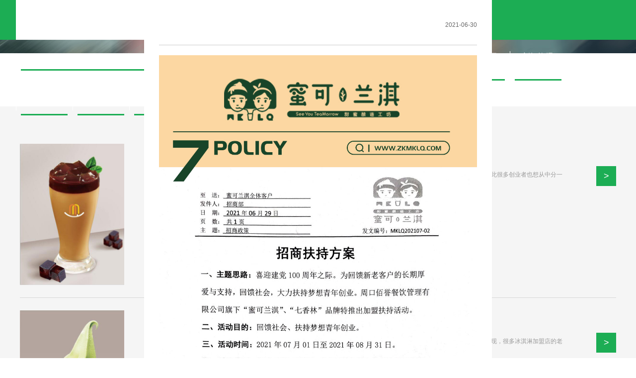

--- FILE ---
content_type: text/html
request_url: https://www.1688sa.com/newsshow-11-403-33.html
body_size: 2732
content:
<!doctype html>
<html xmlns="http://www.w3.org/1999/xhtml"><head><meta charset="utf-8"><link rel="shortcut icon" href="/favicon.ico" type="image/x-icon"><meta name="applicable-device" content="pc,mobile"><meta name="viewport" content="initial-scale=1, maximum-scale=1, minimum-scale=1, user-scalable=no"><meta name="HandheldFriendly" content="true"><meta name="MobileOptimized" content="width">
<title>蜜可兰淇加盟扶持活动通知 -凯发k8手机版</title>
<meta name="keywords" content="">
<meta name="description" content="">
<link href="/uploads/css/tdstyle/base.css" type="text/css" rel="stylesheet">
<script src="/templets/tj.js" language="JavaScript"></script><meta author="f58cms"></head>
<body class="chinese-edition ajax-page-active">
<div id="wrap" class="allpage" style="top: -400px;">
<div class="black-fixed iconfont">×</div>
<div id="header">
	<div class="main-body">
    <div class="logo">
    <a href="/" target="_blank" title="凯发k8手机版-凯发k8娱乐官网地址app下载">凯发k8手机版-凯发k8娱乐官网地址app下载</a>
    </div>
		<ul class="menu right">
			<li class="main-nav home">
				<a href="/" title="凯发k8手机版-凯发k8娱乐官网地址app下载">凯发k8手机版-凯发k8娱乐官网地址app下载</a>
			</li>
			<li class="main-nav">
				<a href="/about.html">
					<h2>关于凯发k8娱乐官网地址app下载</h2>
					<span>about us</span>
				</a>
			</li>
			<li class="main-nav">
				<a href="/product.html">
					<h2>凯发k8娱乐官网地址app下载的产品展示</h2> 
					<span>product</span>
				</a>
			</li>
            <li class="main-nav">
				<a href="/news-11-1.html">
					<h2>新闻资讯</h2>
					<span>news</span>
				</a>
			</li>
            <li class="main-nav">
				<a href="/case-13-1.html">
					<h2>店铺展示</h2>
					<span>shop</span>
				</a>
			</li>
            <li class="main-nav">
				<a href="/jiameng.html">
					<h2>关于加盟</h2> 
					<span>join us</span>
				</a>
			</li>
            <li class="main-nav">
				<a href="/shipin.html">
					<h2>视频中心</h2> 
					<span>video</span>
				</a>
			</li>
            <li class="main-nav">
				<a href="/contact.html">
					<h2>联系凯发k8手机版</h2> 
					<span>contact us</span>
				</a>
			</li>
		</ul>
		 
		<div class="mobile-menu icon-font">
			
            
            
		</div>
	</div>
</div>
<div class="page-covert">
<img src="/uploads/image/ui20200724/1595577384.jpg">
</div>
<div class="min">
<div class="main">
<a href="/news-11-1.html" class="on01 m1">公司新闻</a>
<a href="/news01-12-1.html">品牌活动</a>
</div>
</div>
<div class="newst">
<ul class="news_list2">
				              <li>
              <div class="main">
              <a href="/newsshow-11-248-1.html">
              <div class="newt">
              <div class="newleft">
              <img src="/uploads/image/ui20200310/1583838636.jpg">
              <div class="time">
              <span>03-08</span>
              <p>2020</p>
              </div>
              </div>
              <div class="newright">
              <h3>浅谈茶饮加盟品牌行业发展趋势</h3>
              <p>午饭后的工作中随手端一杯奶茶已经成为常态，而且奶茶市场的消费比较大，整体利润非常可观，因此很多创业者也想从中分一杯羹，纷纷开始投资奶茶店，对于没有经验的小伙伴大多会选择茶饮加盟品牌...</p>
              <div class="mt">&gt;</div>
              </div>
              </div>
              </a>
              </div>
              </li>  
			              <li>
              <div class="main">
              <a href="/newsshow-11-247-1.html">
              <div class="newt">
              <div class="newleft">
              <img src="/uploads/image/ui20200310/1583839273.jpg">
              <div class="time">
              <span>03-06</span>
              <p>2020</p>
              </div>
              </div>
              <div class="newright">
              <h3>关于做好冰淇淋加盟店经验分享</h3>
              <p>随着目前茶饮行业的快速发展，很多创业者也从中看到了商机，因此越来越多的冰淇淋加盟店开始出现，很多冰淇淋加盟店的老板都想获取更多收益，那么小编下面就给大家分享一些经营冰淇淋加盟店的方...</p>
              <div class="mt">&gt;</div>
              </div>
              </div>
              </a>
              </div>
              </li>  
			              <li>
              <div class="main">
              <a href="/newsshow-11-246-1.html">
              <div class="newt">
              <div class="newleft">
              <img src="/uploads/image/ui20200310/1583834662.jpg">
              <div class="time">
              <span>03-04</span>
              <p>2020</p>
              </div>
              </div>
              <div class="newright">
              <h3>具备这些因素才可能做好奶茶店连锁加盟</h3>
              <p>近年来，人们的消费水平提高了很多，大街小巷中的奶茶店连锁加盟品牌如雨后春笋般出现，因为奶茶行业门槛比较低，因此很多创业者都会选择奶茶店连锁加盟，行业中的竞争压力，变得很大，而对于没...</p>
              <div class="mt">&gt;</div>
              </div>
              </div>
              </a>
              </div>
              </li>  
			              <li>
              <div class="main">
              <a href="/newsshow-11-245-1.html">
              <div class="newt">
              <div class="newleft">
              <img src="/uploads/image/ui20200310/1583835462.jpg">
              <div class="time">
              <span>03-02</span>
              <p>2020</p>
              </div>
              </div>
              <div class="newright">
              <h3>这些必备的选择茶饮加盟品牌要素你知道多少？</h3>
              <p>当前人们的消费水平在不断提高，很多行业发展的也越来越快，尤其是茶饮加盟行业，市面上的茶饮加盟品牌越来越多，对于新手小伙伴来说，在选择茶饮加盟品牌时，也是非常迷茫的，那么到底茶饮加盟...</p>
              <div class="mt">&gt;</div>
              </div>
              </div>
              </a>
              </div>
              </li>  
						</ul>
			<div class="page_list"><a href="/newsshow-11-403-1.html" title="第一页">凯发k8手机版首页</a><a href="/newsshow-11-403-32.html" title="上一页">上一页</a><a href="/newsshow-11-403-30.html" class="num" title="第 30 页">30</a><a href="/newsshow-11-403-31.html" class="num" title="第 31 页">31</a><a href="/newsshow-11-403-32.html" class="num" title="第 32 页">32</a><a href="/newsshow-11-403-34.html" class="num" title="第 34 页">34</a><a href="/newsshow-11-403-35.html" class="num" title="第 35 页">35</a><a href="/newsshow-11-403-36.html" class="num" title="第 36 页">36</a><a href="/newsshow-11-403-34.html" title="下一页">下一页</a><a href="/newsshow-11-403-78.html" title="最后一页">尾页</a></div></div>
<div class="footer">
<div class="weblink">
<div class="main">
<span>凯发k8手机版的友情链接：</span>
		
		
		
	    </div>
</div>
<div class="main">
<div class="fot">
<div class="fot1">
<h1 class="dz">蜜可兰淇加盟扶持活动通知 -凯发k8手机版</h1>
<p>地址：<span>河南省周口市市辖区昌建新世界c栋17楼1712</span></p>
</div>
</div>
<div class="fot">
<div class="fot1">
<p>招商热线：400-600-8419&nbsp;&nbsp;400-699-8875</p>
<p>招商经理：13333948799</p>
</div>
</div>
<div class="fot fott">
<div class="fot1 fot2">
<p>邮箱：3382862069@qq.com</p>
<p>凯发k8娱乐官网地址app下载的人才招聘：0394-8765799</p>
</div>
<div class="wx">
<img src="/uploads/image/tdimages/weixin.jpg">
</div>
</div>
</div>
</div>
<div class="foot">
<div class="main">
<span>凯发k8手机版的版权所有：周口佰誉餐饮管理有限公司&nbsp;&nbsp;备案号：&nbsp;&nbsp;<img src="/uploads/image/tdimages/beian.png">豫公安备案：</span>
<span class="ft">凯发k8娱乐官网地址app下载的技术支持：&nbsp;<a href="/sitemap.html" target="_blank">网站地图</a></span>
</div>
</div>
</div>
<div class="foott">
<ul>
<a href="/newsshow-11-403-33.html"></a>

</ul>
</div>

<div id="ajax-page">
	
	<div id="ajax-page-wrap">
		
		<div id="ajax-page-content">
        			
            <div class="post-title clear">
			
            <div class="post-date">2021-06-30</div>
            </div>
			
			
			<div class="post">
				<img src="/uploads/image/ui20210701/1625105851.jpg" alt=""><img src="/uploads/image/ui20210701/1625108972.jpg" alt=""><img src="/uploads/image/ui20210701/1625106288.jpg" alt=""><img src="/uploads/image/ui20210701/1625104248.jpg" alt=""><img src="/uploads/image/ui20210701/1625103969.jpg" alt="">			</div>
			
			        
		</div>
	</div>
</div> 
 
<div><a href="/sitemap.xml">网站地图</a></div></body></html>